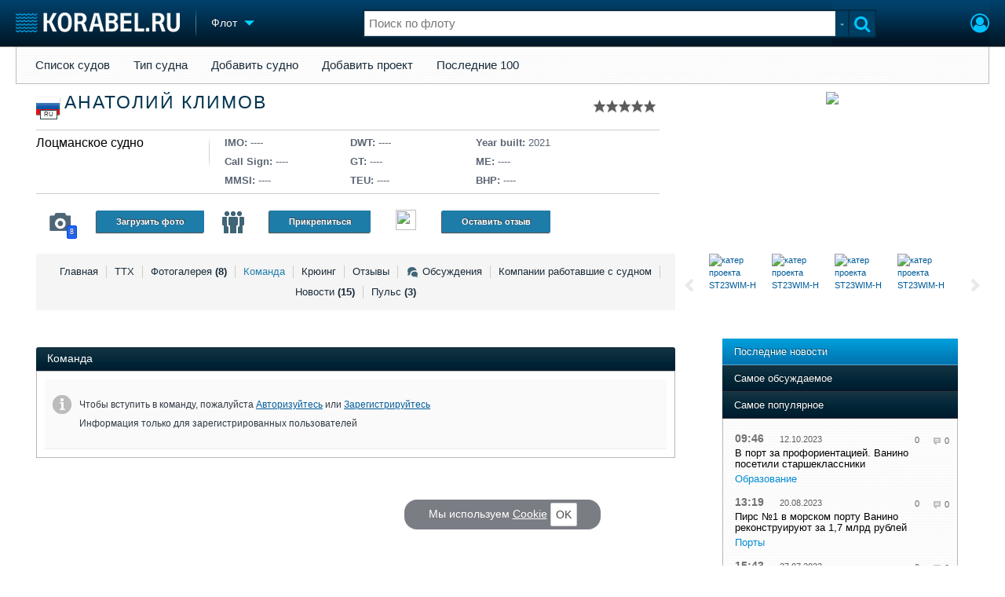

--- FILE ---
content_type: text/html; charset=utf-8
request_url: https://www.korabel.ru/fleet/team/44858.html
body_size: 16283
content:
<!DOCTYPE html>
<html lang="ru" dir="ltr">
<head>
<meta charset="utf-8">
<meta http-equiv="Content-Type" content="text/html; charset=UTF-8">
<meta http-equiv="content-language" content="ru">
<meta http-equiv="X-UA-Compatible" content="IE=edge,chrome=1"> <meta name="Generator" content="Korabel">
<meta name="Copyright" content="Korabel.ru">
<meta name="application-name" content="Korabel.Ru">
<meta name="msapplication-TileColor" content="#003959">
<meta name="theme-color" content="#003959">
<meta name="referrer" content="unsafe-url">
<meta name="Description" content="Команда судна АНАТОЛИЙ КЛИМОВ Лоцманское судно">
<meta name="Keywords" content="Команда, судна, АНАТОЛИЙ, КЛИМОВ, Лоцманское, судно, Судно">
<meta name="robots" content="max-image-preview:large">
<meta name="verify-v1" content="qyuxx229FPtzg2NVupMQDhwcA+wxuaFVY+PZ/U/8dP4=">
<meta name="yandex-verification" content="6c3cfbc66af99ab1">
<meta name="facebook-domain-verification" content="inat3rij9an1av6ecb821q2vyurv6u">
<meta name="viewport" content="width=device-width">
<meta name="format-detection" content="telephone=no">
<meta name="format-detection" content="address=no">
<link REL="shortcut icon" HREF="https://www.korabel.ru/favicon.ico" type="image/x-icon">
<link rel="apple-touch-icon" sizes="57x57" href="https://www.korabel.ru/templates/apple-touch-icon-57x57.png">
<link rel="apple-touch-icon" sizes="60x60" href="https://www.korabel.ru/templates/apple-touch-icon-60x60.png">
<link rel="apple-touch-icon" sizes="72x72" href="https://www.korabel.ru/templates/apple-touch-icon-72x72.png">
<link rel="apple-touch-icon" sizes="76x76" href="https://www.korabel.ru/templates/apple-touch-icon-76x76.png">
<link rel="apple-touch-icon" sizes="114x114" href="https://www.korabel.ru/templates/apple-touch-icon-114x114.png">
<link rel="apple-touch-icon" sizes="120x120" href="https://www.korabel.ru/templates/apple-touch-icon-120x120.png">
<link rel="apple-touch-icon" sizes="144x144" href="https://www.korabel.ru/templates/apple-touch-icon-144x144.png">
<link rel="apple-touch-icon" sizes="152x152" href="https://www.korabel.ru/templates/apple-touch-icon-152x152.png">
<link rel="apple-touch-icon" sizes="180x180" href="https://www.korabel.ru/templates/apple-touch-icon-180x180.png">
<link rel="icon" type="image/png" href="https://www.korabel.ru/templates/favicon-16x16.png" sizes="16x16">
<link rel="icon" type="image/png" href="https://www.korabel.ru/templates/favicon-32x32.png" sizes="32x32">
<link rel="icon" type="image/png" href="https://www.korabel.ru/templates/favicon-96x96.png" sizes="96x96">
<link rel="icon" type="image/png" href="https://www.korabel.ru/templates/android-chrome-192x192.png" sizes="192x192">
<meta name="msapplication-square70x70logo" content="https://www.korabel.ru/templates/smalltile.png">
<meta name="msapplication-square150x150logo" content="https://www.korabel.ru/templates/mediumtile.png">
<meta name="msapplication-wide310x150logo" content="https://www.korabel.ru/templates/widetile.png">
<meta name="msapplication-square310x310logo" content="https://www.korabel.ru/templates/largetile.png">
<link REL="alternate" type="application/rss+xml" title="RSS" href="https://www.korabel.ru/rss/news.xml">
<title>Команда судна АНАТОЛИЙ КЛИМОВ Лоцманское судно</title><meta property="og:site_name" content="Корабел.ру"><meta property="og:locale" content="ru_RU"><meta property="og:type" content="website"><meta property="og:title" content="Команда судна АНАТОЛИЙ КЛИМОВ Лоцманское судно"><meta property="og:description" content="Команда судна АНАТОЛИЙ КЛИМОВ Лоцманское судно"><meta property="og:image" content="https://www.korabel.ru/filemanager/IMAGES/0/122/122243.jpg"><link rel="image_src" href="https://www.korabel.ru/filemanager/IMAGES/0/122/122243.jpg"><link rel="logo" href="https://www.korabel.ru/filemanager/IMAGES/0/122/122243.jpg"><link rel="preload" href="https://www.korabel.ru/templates/korabel25/fonts/FiraSans/FiraSans-Regular.woff2" as="font" type="font/woff2" crossorigin><link rel="preload" href="https://www.korabel.ru/templates/korabel25/style.css?20250705" as="style"><LINK rel="StyleSheet" TYPE="text/css" HREF="https://www.korabel.ru/templates/korabel25/style.css?20250705"><link rel="preload" href="https://www.korabel.ru/templates/ui.css?20250705" as="style"><link rel="stylesheet" type="text/css" href="https://www.korabel.ru/templates/ui.css?20250705"><link rel="preload" href="https://www.korabel.ru/templates/korabel3/fonts/awesome/fonts/fontawesome-webfont.woff2?v=4.7.0" as="font" type="font/woff2" crossorigin><link rel="preload" href="https://www.korabel.ru/templates/korabel3/fonts/awesome/css/font-awesome.min.css" as="style"><link rel="stylesheet" TYPE="text/css" href="https://www.korabel.ru/templates/korabel3/fonts/awesome/css/font-awesome.min.css"><script>if(console === undefined){var console = window.console = {log:function(x){}};}</script><link rel="preload" href="https://www.korabel.ru/js/jquery/jquery.uniselect.css?20250705" as="style"><link rel="stylesheet" type="text/css" href="https://www.korabel.ru/js/jquery/jquery.uniselect.css?20250705"><link rel="preload" href="https://www.korabel.ru/js/jquery/jqueryui/jqueryui.css?20250705" as="style"><link rel="stylesheet" href="https://www.korabel.ru/js/jquery/jqueryui/jqueryui.css?20250705" type="text/css" media="screen" charset="utf-8"><link rel="stylesheet" href="https://www.korabel.ru/js/jquery/notifyer/notifyer.css?20250705" type="text/css" charset="utf-8" media="print" onload="this.media='all'"><link rel="stylesheet" href="https://www.korabel.ru/templates/korabel2/modalbox.css?20250705" type="text/css" charset="utf-8" media="print" onload="this.media='all'"><link type="text/css" rel="stylesheet" href="https://www.korabel.ru/js/media/lgl/css/lgl-bundle.css?20250705" media="print" onload="this.media='all'"><link rel="preload" href="https://www.korabel.ru/js/media/slideit.css?20250705" as="style"><link rel="stylesheet" href="https://www.korabel.ru/js/media/slideit.css?20250705" type="text/css"><link rel="preload" href="https://www.korabel.ru/js/jquery/jquery.js?20250705" as="script"><script src="https://www.korabel.ru/js/jquery/jquery.js?20250705" charset="utf-8"></script><script>jQuery.noConflict();</script><link rel="preload" href="https://www.korabel.ru/js/dhtml.js?20250705" as="script"><script src="https://www.korabel.ru/js/dhtml.js?20250705"></script><script src="https://www.korabel.ru/js/history.api.js?20250705" defer charset="utf-8"></script><link rel="stylesheet" type="text/css" href="https://www.korabel.ru/templates/korabel2/forum/style.css?20250705" media="print" onload="this.media='all'"><script src="https://www.korabel.ru/js/jquery/jquery.autogrow.js?20250705" defer></script><script src="https://www.korabel.ru/other/forum/js/social.js?20250705" defer></script><script src="https://www.korabel.ru/js/jquery/jquery.uniselect.js?20250705" defer></script><link rel="preload" href="https://www.korabel.ru/js/jquery/jqueryui.js?20250705" as="script"><script src="https://www.korabel.ru/js/jquery/jqueryui.js?20250705" charset="utf-8"></script><link rel="preload" href="https://www.korabel.ru/js/jquery/jquery.more.js?20250705" as="script"><script src="https://www.korabel.ru/js/jquery/jquery.more.js?20250705" charset="utf-8"></script><script src="https://www.korabel.ru/js/jquery/notifyer/notifyer.js?20250705" defer charset="utf-8"></script><script src="https://www.korabel.ru/js/modalalert.js?20250705" defer></script><script src="https://www.korabel.ru/js/modalbox.js?20250705" defer></script><script src="https://www.korabel.ru/js/other.js?20250705" defer charset="utf-8"></script><script src="https://www.korabel.ru/templates/korabel3/script.js?20250705" defer></script><script type="text/javascript" src="https://www.korabel.ru/js/mtabs.js?20250705" defer></script><script src="https://www.korabel.ru/js/media/lgl/lgl.js?20250705" defer></script><script src="https://www.korabel.ru/js/media/lgl/plugins/thumbnail/lg-thumbnail.umd.js?20250705" defer></script><script src="https://www.korabel.ru/js/media/lgl/plugins/kocomment/lg-kocomment.umd.js?20250705" defer></script><script src="https://www.korabel.ru/js/media/lgl/plugins/fullscreen/lg-fullscreen.umd.js?20250705" defer></script><script src="https://www.korabel.ru/js/media/lgl/plugins/zoom/lg-zoom.umd.js?20250705" defer></script><script type="text/javascript" src="https://www.korabel.ru/js/media/slideit.js?20250705" defer></script><script type="text/javascript" src="https://www.korabel.ru/other/filemanager/js/jquery.color.js?20250705" defer charset="utf-8"></script><script type="text/javascript" src="https://www.korabel.ru/other/filemanager/js/jquery.imgpreview.js?20250705" defer charset="utf-8"></script><script type="text/javascript" src="https://www.korabel.ru/other/filemanager/api.kofile.images.js?20250705" defer charset="utf-8"></script><script type="text/javascript" src="https://www.korabel.ru/other/filemanager/api.kofile.js?20250705" defer charset="utf-8"></script><script type="text/javascript" src="https://www.korabel.ru/other/filemanager/js/jquery.filemanager.js?20250705" defer charset="utf-8"></script><link rel="stylesheet" href="https://www.korabel.ru/other/filemanager/css/filemanager.css?20250705" type="text/css" media="print" onload="this.media='all'"></head><body><DIV style="position:relative;min-height:100%;height:auto !important;"><div class="rootHeader noPrint" style="position:absolute;z-index:-1;"><div class="wWrapper"></div></div><div class="rootBody wWrapper"><div class="rootHeader sticky noPrint"><div class="wWrapper" ID="headBlock" role="banner">
				<span class="top_menu_icon fa fa-fw fa-bars fa-border" id="top_menu_icon" title="Меню" onclick="jQuery('#headBlock div.selectSection').toggleClass('hovered');"></span>
				<a href="https://www.korabel.ru" class="logo_n" title="На главную" style="z-index:9;"><img src="https://www.korabel.ru/templates/korabel3/logo_top_c.png" alt="Корабел.ру" width="209" height="25" fetchpriority="high"></a><span class="mini_sep"></span>
				<div class="selectSection">
					<a href="javascript:{}" class="menuLink"><span class="text-Blue" ondblclick="javascript:{window.location.href='//'+document.domain+'/fleet.html';}" style="color:whitesmoke;">Флот</span><span class="icon icon-Dropdown" style="margin-left:8px;top: 3px;"></span></a>
					<div class="menuSection">
						<div class="menuBody" id="menuBody" role="navigation">
	<!--—BEGIN CONTENT_TOP -->
	<DIV CLASS="topMenu noPrint" STYLE="margin-top: 1px;">
		<DIV CLASS="area" STYLE="margin: 0;"><SPAN CLASS="simple"><a href="https://www.korabel.ru/fleet/index2.html">Список судов</a></SPAN><SPAN CLASS="simple"><a href="https://www.korabel.ru/fleet/type.html">Тип судна</a></SPAN><SPAN CLASS="simple"><a href="https://www.korabel.ru/fleet/edit_ship.html">Добавить судно</a></SPAN><SPAN CLASS="simple"><a href="https://www.korabel.ru/fleet/edit_ship/project.html">Добавить проект</a></SPAN><SPAN CLASS="simple"><a href="https://www.korabel.ru/fleet/last100.html">Последние 100</a></SPAN></DIV>
	</DIV>
	<!--—END CONTENT_TOP --><div>
							<div class="divCell pad_15 mtd">
								<div class="lines"></div>
								<div class="menuW">
									<ul class="no_mark">
										<li><a href="https://www.korabel.ru/shipbuilding.html">Судостроение</a></li>
										<li><a href="https://www.korabel.ru/pulse.html">Пульс</a></li>
										<li><a href="https://www.korabel.ru/news.html">Новости</a></li>
										<li><a href="https://www.korabel.ru/catalogue.html">Компании</a></li>
										<li><a href="https://www.korabel.ru/reputation.html">Репутация</a></li>
										<li><a href="https://www.korabel.ru/jobs.html">Работа</a></li>
										<li><a href="https://www.korabel.ru/crewing.html">Крюинг</a></li><li><a href="https://www.korabel.ru/journal.html">Журнал</a></li>
										<li><a href="https://www.korabel.ru/reklama.html">Реклама</a></li>
									</ul>
								</div>
							</div>
							<div class="divCell pad_15 mtd">
								<div class="lines"></div>
								<div class="menuW">
									<ul class="no_mark">
										<LI><A HREF="https://www.korabel.ru/trade.html" TITLE="Торговая площадка">Торговая площадка</A></LI>
										<li><A HREF="https://www.korabel.ru/trade_board.html" TITLE="Доска объявлений">Доска объявлений</A></li>
										<li><A HREF="https://www.korabel.ru/board.html">Продажа флота</A></li>
										<li><A HREF="https://www.korabel.ru/equipment.html">Оборудование</A></li>
										<li><A HREF="https://www.korabel.ru/equipment/catalog/15.html">Изделия</A></li>
										<li><A HREF="https://www.korabel.ru/equipment/catalog/7.html">Материалы</A></li>
										<li><A HREF="https://www.korabel.ru/equipment/catalog/2.html">Услуги</A></li></ul>
								</div>
							</div>
							<div class="divCell pad_15 mtd">
								<div class="lines"></div>
								<div class="menuW">
									<ul class="no_mark">
										<li><A HREF="https://www.korabel.ru/conference.html">Конференции</A></li>
										<li><A HREF="https://www.korabel.ru/exhib.html">Выставки и семинары</A></li>
										<li><A HREF="https://www.korabel.ru/persones.html">Личности</A></li>
										<li><A HREF="https://www.korabel.ru/dictionary.html">Словарь</A></li></ul>
								</div>
							</div>
							<div class="divCell pad_15 mtd">
								<div class="lines"></div>
								<div class="menuW">
									<ul class="no_mark">
										<li><a href="https://www.korabel.ru/fleet.html">Флот</a></li>
										<li><a href="https://www.korabel.ru/fleet/index2/3.html">Галерея флота</a></li>
										<li><a href="https://www.korabel.ru/forum.html">Форум</a></li>
										<li><A HREF="https://www.korabel.ru/rating.html">Отзывы</A></li>
										<li><a href="https://www.korabel.ru/map.html">Все службы</a></li>
									</ul>
								</div>
							</div>
						</div>
					</div>
				</div>
			</div><NOINDEX><div id="K_login_form" state="0"><form id="klf" action="https://www.korabel.ru/index.php" method="POST"><input type="hidden" name="menu" value="users"><input type="hidden" name="action" value="login"><div class="divTable"><div class="divRow"><div class="divCell"><label class="cdef" for="K_login_email">E-mail</label><div><input name="email" id="K_login_email" type="text"></div></div></div><div class="divRow"><div class="divCell"><label class="cdef" for="K_login_pass">Пароль</label><div><input name="pass" id="K_login_pass" type="password"></div></div></div><div class="divRow"><div class="divCell" style="padding-top:5px;"><a id="rem_button" href="https://www.korabel.ru/users/registr.html" rel="nofollow">Забыли пароль?</a><a id="login_button" href="javascript:{}" onClick="javascript:{jQuery('#kls').click();}" rel="nofollow">Войти</a><div style="width:0;height:0;overflow:hidden;"><input id="kls" type="submit"></div></div></div></div></form><DIV STYLE="padding-top: 10px;"><a href="https://www.korabel.ru/users/regw.html" STYLE="color:white;display:block;text-align: center;" rel="nofollow">Регистрация</a></DIV><div class="leftBg"></div>
								<div class="rightBg"></div>
								<div class="topBg"></div>
								<div class="bottomBg"></div><div id="K_login_msg"><span></span></div></div><div class="rMenu"><ul><li></li><li><a href="https://www.korabel.ru/users/registr.html#login" id="K_login" rel="nofollow" title="Вход"><i class="fa fa-user-circle-o" aria-hidden="true" style="color:#00c3ff;font-size:24px;line-height:unset;" title="Вход"></i></a></li></ul></div></NOINDEX><NOINDEX><div id="searchButtonMobile" onClick="jQuery('#searchBox').css('display', 'flex');jQuery('#headSearch_Input').focus();"><span class="fa fa-search" style="color:#00c3ff;font-size:22px;line-height:32px;padding-left:6px;"></span></div><div class="searchBox" id="searchBox" style="right:70px;">
					<div id="searchButtonMobileClose" onClick="jQuery('#searchBox').css('display', 'none');"><span class="fa fa-close" style="color:#00c3ff;font-size:22px;line-height:32px;padding-left:6px;"></span></div>
					<div class="inWrap"><form action="https://www.korabel.ru/search.html" method="get" id="Quick_Search" role="search"><input id="QS_action" type="hidden" name="action" value="search" disabled="disabled">
							<input id="QS_ok" type="hidden" name="ok" value="1" disabled="disabled">
							<input type="hidden" name="menu" value="fleet" id="Quick_Search_Menu" disabled="disabled">
							<input type="hidden" name="s" value="fleet" id="Quick_Search_MenuSec"><div class="divTable">
								<div class="divRow"><div class="divCell bgWhite iwI">
										
										<div style="position:relative;display:block;padding:4px 5px;"><input name="q" type="text" x-webkit-speech speech autocomplete="off" id="headSearch_Input" onkeyup="window.SearchJS.inputKeyUp()" onfocus="window.SearchJS._toggleRB(1);" onClick="window.SearchJS._toggleRB(1);" placeholder="Поиск по флоту"></div>
									</div>
									<div class="divCell iwIco" id="searchHandler_Open">
										<span class="icon icon-Dropdown-Grey"></span>
									</div>
									<div class="divCell iwBut" id="searchButton" onClick="jQuery('#Quick_Search').submit();"><span class="fa fa-search" style="color:#00c3ff;font-size:22px;line-height:32px;padding-left:6px;"></span></div>
								</div>
							</div><div style="width:0px;height:0px;overflow:hidden;">
										<input type="submit" value="search">
									</div></form></div>
					<div id="searchResult" s="0">
						<div class="divTable">
							<div class="divRow">
								<div class="divCell searchMenu">
									<ul class="no_mark" id="ssections_Menu"><li ><a class="search_Sec" href="javascript:{}" rel="news">Новости</a></li><li ><a class="search_Sec" href="javascript:{}" rel="catalogue">Компании</a></li><li ><a class="search_Sec" href="javascript:{}" rel="equipment">Оборудование</a></li><li class="selected"><a class="search_Sec" href="javascript:{}" rel="fleet">Флот</a></li><li ><a class="search_Sec" href="javascript:{}" rel="reputation">Сделки</a></li><li ><a class="search_Sec" href="javascript:{}" rel="search">Везде</a></li></ul>
									<div class="leftBg"></div>
									<div class="rightBg"></div>
									<div class="topBg"></div>
								</div>
							</div>
						</div>
						<div class="divTable">
							<div class="divRow">
								<div class="divCell">
									<div id="searchWhere_status">
										<span id="searchWhere">Поиск по флоту</span>
										<span id="searchInfo" style="display:none;"><a href="#" rel="nofollow">Все результаты</a> (0)</span>
									</div>
								</div>
							</div>
							<div class="divRow">
								<div class="divCell bgWhite searchResult">
									<div class="srWrapper">
										<div class="divTable">
											<div class="divRow">
												<div class="divCell" id="srTD"></div>
											</div>
										</div>
									</div>
								</div>
							</div>
						</div>
					</div>
				</div></NOINDEX>
			</div></div><div style="padding-top:1px;"><NOINDEX><div ID="moduleMenu" class="minMax2 noPrint mobile_hide "><ul><li><a href="https://www.korabel.ru/fleet/index2.html">Список судов</a></li><li><a href="https://www.korabel.ru/fleet/type.html">Тип судна</a></li><li><a href="https://www.korabel.ru/fleet/edit_ship.html">Добавить судно</a></li><li><a href="https://www.korabel.ru/fleet/edit_ship/project.html">Добавить проект</a></li><li><a href="https://www.korabel.ru/fleet/last100.html">Последние 100</a></li></ul></div></NOINDEX><div class="pageBlockWrap">
				<div class="pageBlock"><script type="text/javascript" src="https://www.korabel.ru/other/fleet/js/fleet.js?20250705"></script><div class="shipview"><TABLE style="width:100%;" cellpadding="0" cellspacing="0"><TBODY><TR><TD><div class="sv_header flex_table" style="flex-wrap: wrap;justify-content: space-around;"><div class="svht" style="position:relative;flex: 2 1 500px; min-width: 300px;"><TABLE width="100%"><TR><TD><TABLE width="100%" cellpadding="0" cellspacing="0"><TBODY><TR><TD class="svh-topl"><div class="in-svhdiv"><div style="padding-top:6px;" class="sh-flag f32" title="Россия, Ванино"><span class="flag ru"></span><span>RU</span></div>&nbsp;&nbsp;<a href="https://www.korabel.ru/fleet/view/44858.html" title="Перейти на страницу судна &quot;АНАТОЛИЙ КЛИМОВ&quot;"><h1>АНАТОЛИЙ КЛИМОВ</h1></a><DIV CLASS="korabel_rating" style="display:block;position:relative;top:4px;right:0px;float:right;"><div class="rating_stars" id="rat_44858" TITLE="Рейтинг: 0 / 10"><a id="rat_44858_1" href="javascript:{}" OnClick="javascript:{window.auth_view();return false;}" class="modal rating_star_1"><span style="display:none;"></span></a><a id="rat_44858_2" href="javascript:{}" OnClick="javascript:{window.auth_view();return false;}" class="modal rating_star_2"><span style="display:none;"></span></a><a id="rat_44858_3" href="javascript:{}" OnClick="javascript:{window.auth_view();return false;}" class="modal rating_star_1"><span style="display:none;"></span></a><a id="rat_44858_4" href="javascript:{}" OnClick="javascript:{window.auth_view();return false;}" class="modal rating_star_2"><span style="display:none;"></span></a><a id="rat_44858_5" href="javascript:{}" OnClick="javascript:{window.auth_view();return false;}" class="modal rating_star_1"><span style="display:none;"></span></a><a id="rat_44858_6" href="javascript:{}" OnClick="javascript:{window.auth_view();return false;}" class="modal rating_star_2"><span style="display:none;"></span></a><a id="rat_44858_7" href="javascript:{}" OnClick="javascript:{window.auth_view();return false;}" class="modal rating_star_1"><span style="display:none;"></span></a><a id="rat_44858_8" href="javascript:{}" OnClick="javascript:{window.auth_view();return false;}" class="modal rating_star_2"><span style="display:none;"></span></a><a id="rat_44858_9" href="javascript:{}" OnClick="javascript:{window.auth_view();return false;}" class="modal rating_star_1"><span style="display:none;"></span></a><a id="rat_44858_10" href="javascript:{}" OnClick="javascript:{window.auth_view();return false;}" class="modal rating_star_2"><span style="display:none;"></span></a></div></DIV></div></TD></TR><TR><TD colspan="2" class="svh-bot"><div class="in-svhdiv" style="padding-bottom:0;"><div class="flex_table svh-bot-wrap" style="align-items: stretch;margin: 0 0 8px 0;flex-wrap: wrap;"><div style="flex-basis: 240px; min-width: 240px; margin: 0;vertical-align:top;padding:8px 0 0 0;white-space: nowrap;"><div class="svh-bot-elm ship_types" style="width: auto;min-width: 210px;max-width:210px;word-wrap:break-word;max-height:100px;overflow:hidden;"><a href="https://www.korabel.ru/fleet/type/8643.html" style="color:black;font-size:16px;">Лоцманское судно</a><br></div><div class="svh-bot-separate mobile_hide"><span></span></div></div><div style="flex-basis: 160px; min-width: 160px; margin: 0;vertical-align:top;padding:8px 0 0 0;white-space: nowrap;"><div class="svh-bot-elm"><ul><li title="IMO номер">IMO: <span>----</span></li><li title="Позывной сигнал">Call Sign: <span>----</span></li><li title="">MMSI: <span>----</span></li></ul></div></div><div style="flex-basis: 160px; min-width: 160px; margin: 0;vertical-align:top;padding:8px 0 0 0;white-space: nowrap;"><div class="svh-bot-elm"><ul><li title="Дедвейт (т)">DWT: <span>----</span></li><li title="Валовая вместимость (т)">GT: <span>----</span></li><li title="Количество и тип контейнеров">TEU: <span>----</span></li></ul></div></div><div style="flex-basis: 160px; min-width: 160px; margin: 0;vertical-align:top;padding:8px 0 0 0;white-space: nowrap;"><div class="svh-bot-elm"><ul><li title="дата постройки">Year built: <span>2021</span></li><li title="Марка ГД">ME: <span>----</span></li><li title="Мощность ГД">BHP: <span>----</span></li></ul></div></div></DIV></div></div></TD></TR></TBODY></TABLE></TD></TR><TR><TD style="vertical-align:bottom;padding: 0 15px 0;" class="mobile_hide"><div class="in-svhdiv svh-bot" style="padding-bottom:0;border:none;"><div style="width:100%;flex-wrap: wrap;" cellpadding="0" cellspacing="0" class="flex_table svh-bot-wrap"><div style="flex-basis: 220px; min-width: 220px;padding:0;"><div class="svh-bot-elm with-icon" style="width:220px;overflow:hidden;"><a style="float:left;" class="svh-icon-wrap" href="https://www.korabel.ru/fleet/gallery/44858.html" title="Фотогалерея" alt="Фотогалерея"><span class="svh-icon camera"></span><span class="svh-count">8</span></a><a class="fleet-btn" href="javascript:{}" onClick="javascript:{window.auth_view();return false;}" style="float:left;margin:21px 0 0 10px;" onmouseover="return window.koTip(this, {title:'Подсказка', text: 'Добавьте Ваши фотографии с этим судном'});">Загрузить фото</a></div></div><div style="flex-basis: 220px; min-width: 220px;padding:0;"><div class="svh-bot-elm with-icon" style="width:220px;overflow:hidden;"><a style="float:left;" class="svh-icon-wrap" href="https://www.korabel.ru/fleet/team/44858/1.html" title="Команда" alt="Команда"><span class="svh-icon people"></span></a><a style="float:left;margin:21px 0 0 10px;" href="javascript:{}" onClick="javascript:{window.auth_view();return false;}" class=" fleet-btn" title="Прикрепиться" onmouseover="return window.koTip(this, {title:'Подсказка', text: 'Если Вы работали на этом судне - жмите'});">Прикрепиться</a></div></div><div style="flex-basis: 220px; min-width: 220px;padding:0;"><div class="svh-bot-elm" style="width:220px;"><a style="float:left;" class="svh-icon-wrap" href="https://www.korabel.ru/fleet/rating/44858.html" title="Отзывы" alt="Отзывы"><span class=""><IMG SRC="https://www.korabel.ru/images/star.png" WIDTH=26 height=26></span></a><a class="modal fleet-btn" href="javascript:{}" onClick="javascript:{window.auth_view();return false;}" style="float:left;margin:21px 0 0 10px;" title="Отзыв о судне">Оставить отзыв</a></div></div></div></div></TD></TR></TABLE></div><div class="svht sv_header-picture" style="max-height: 260px;overflow: hidden;flex-basis: 400px; min-width: 300px;"><div class="sv_header-picture-w1"><div class="sv_header-picture-w2" style=""><a href="https://www.korabel.ru/fleet/gallery/44858/1.html#open_gallery"><img src="https://www.korabel.ru/filemanager/IMAGES/0/122/122243.jpg" fetchpriority=high></a></div></div></div><div id="menu_td" style="flex: 2 1 500px; min-width: 300px;"><div class="svh-gmenu"><ul><li class=""><a href="https://www.korabel.ru/fleet/view/44858.html"  onClick="return nav.go(this, {block:'#shipView', a:1, c: window.fleet_nc});" rel="view" title="Основные данные">Главная</a></li><li class=""><a href="https://www.korabel.ru/fleet/info/44858.html"  onClick="return nav.go(this, {block:'#shipView', a:1, c: window.fleet_nc});" rel="info" title="Технические характеристики">ТТХ</a></li><li class=""><a href="https://www.korabel.ru/fleet/gallery/44858/1.html"  title="Фотографии">Фотогалерея <b>(8)</b></a></li><li class=""><a href="https://www.korabel.ru/fleet/team/44858.html" class="bold" onClick="return nav.go(this, {block:'#shipView', a:1, c: window.fleet_nc});" rel="team" title="Команда">Команда</a></li><li class=""><a href="https://www.korabel.ru/fleet/crewing/44858.html"  onClick="return nav.go(this, {block:'#shipView', a:1, c: window.fleet_nc});" rel="crewing">Крюинг</a></li><li class=""><a href="https://www.korabel.ru/fleet/rating/44858.html"  rel="rating">Отзывы</a></li><li class=""><a href="https://www.korabel.ru/fleet/discuss/44858.html"  onClick="return nav.go(this, {block:'#shipView', a:1, c: window.fleet_nc});" rel="discuss"><span class="fleet_chaticon"></span>Обсуждения</a></li><li class=""><a href="https://www.korabel.ru/fleet/companys/44858.html"  onClick="return nav.go(this, {block:'#shipView', a:1, c: window.fleet_nc});" rel="companys">Компании работавшие с судном</a></li><li class=""><a href="https://www.korabel.ru/fleet/news/44858.html"  rel="news">Новости  <b>(15)</b></a></li><li class="last"><a href="https://www.korabel.ru/fleet/pulse/44858.html"  onClick="return nav.go(this, {block:'#shipView', a:1, c: window.fleet_nc});" rel="pulse">Пульс  <b>(3)</b></a></li></ul></div></div><div style="vertical-align:top;width:400px;padding:0px;flex-basis: 400px; min-width: 320px;" align="center" class="mobile_hide"><div style="display:inline-block;width: 95%;"><div class="sh-box"><div class="sh-box-body media-block"><table border=0 WIDTH="100%"><TR><TD><div id="SlideItMoo_outer" CLASS="noPrint" style="margin:auto;"> <div id="SlideItMoo_inner" style="padding:0;">  <div id="SlideItMoo_items" style="z-index:6;"><div class="SlideItMoo_element"><a href="https://www.korabel.ru/filemanager/IMAGES/0/122/122243.jpg" rel="lightbox-atomium" title="катер проекта ST23WIM-H"><TABLE style="border:0;border-collapse:collapse;width:80px;"><TR><TD style="padding:0;vertical-align:middle;width:80px;height:80px;max-height:80px;overflow:hidden;"><div style="width:80px;max-height:80px;overflow:hidden;height:80px;"><img style="min-width:80px;height:80px;" src="https://www.korabel.ru/filemanager/IMAGES/0/122/small/122243.jpg" alt="катер проекта ST23WIM-H" border="0" hspace="3" align="left"/></div></TD></TR></TABLE></a></DIV><div class="SlideItMoo_element"><a href="https://www.korabel.ru/filemanager/IMAGES/0/122/122245.jpg" rel="lightbox-atomium" title="катер проекта ST23WIM-H"><TABLE style="border:0;border-collapse:collapse;width:80px;"><TR><TD style="padding:0;vertical-align:middle;width:80px;height:80px;max-height:80px;overflow:hidden;"><div style="width:80px;max-height:80px;overflow:hidden;height:80px;"><img style="min-width:80px;height:80px;" src="https://www.korabel.ru/filemanager/IMAGES/0/122/small/122245.jpg" alt="катер проекта ST23WIM-H" border="0" hspace="3" align="left"/></div></TD></TR></TABLE></a></DIV><div class="SlideItMoo_element"><a href="https://www.korabel.ru/filemanager/IMAGES/0/122/122252.jpg" rel="lightbox-atomium" title="катер проекта ST23WIM-H"><TABLE style="border:0;border-collapse:collapse;width:80px;"><TR><TD style="padding:0;vertical-align:middle;width:80px;height:80px;max-height:80px;overflow:hidden;"><div style="width:80px;max-height:80px;overflow:hidden;height:80px;"><img style="min-width:80px;height:80px;" src="https://www.korabel.ru/filemanager/IMAGES/0/122/small/122252.jpg" alt="катер проекта ST23WIM-H" border="0" hspace="3" align="left"/></div></TD></TR></TABLE></a></DIV><div class="SlideItMoo_element"><a href="https://www.korabel.ru/filemanager/IMAGES/0/122/122253.jpg" rel="lightbox-atomium" title="катер проекта ST23WIM-H"><TABLE style="border:0;border-collapse:collapse;width:80px;"><TR><TD style="padding:0;vertical-align:middle;width:80px;height:80px;max-height:80px;overflow:hidden;"><div style="width:80px;max-height:80px;overflow:hidden;height:80px;"><img style="min-width:80px;height:80px;" src="https://www.korabel.ru/filemanager/IMAGES/0/122/small/122253.jpg" alt="катер проекта ST23WIM-H" border="0" hspace="3" align="left"/></div></TD></TR></TABLE></a></DIV><div class="SlideItMoo_element"><a href="https://www.korabel.ru/filemanager/IMAGES/0/122/122256.jpg" rel="lightbox-atomium" title="Модуль электродвижения гибридной электроустановки"><TABLE style="border:0;border-collapse:collapse;width:80px;"><TR><TD style="padding:0;vertical-align:middle;width:80px;height:80px;max-height:80px;overflow:hidden;"><div style="width:80px;max-height:80px;overflow:hidden;height:80px;"><img style="min-width:80px;height:80px;" src="https://www.korabel.ru/filemanager/IMAGES/0/122/small/122256.jpg" alt="Модуль электродвижения гиб" border="0" hspace="3" align="left"/></div></TD></TR></TABLE></a></DIV><div class="SlideItMoo_element"><a href="https://www.korabel.ru/filemanager/IMAGES/0/130/130607.jpg" rel="lightbox-atomium" title="АНАТОЛИЙ КЛИМОВ"><TABLE style="border:0;border-collapse:collapse;width:80px;"><TR><TD style="padding:0;vertical-align:middle;width:80px;height:80px;max-height:80px;overflow:hidden;"><div style="width:80px;max-height:80px;overflow:hidden;height:80px;"><img style="min-width:80px;height:80px;" src="https://www.korabel.ru/filemanager/IMAGES/0/130/small/130607.jpg" alt="АНАТОЛИЙ КЛИМОВ" border="0" hspace="3" align="left"/></div></TD></TR></TABLE></a></DIV><div class="SlideItMoo_element"><a href="https://www.korabel.ru/filemanager/IMAGES/0/133/133304.jpg" rel="lightbox-atomium" title="Был произведён спуск судна &quot;Анатолий Климов&quot; на Онежской судостроительном заводе."><TABLE style="border:0;border-collapse:collapse;width:80px;"><TR><TD style="padding:0;vertical-align:middle;width:80px;height:80px;max-height:80px;overflow:hidden;"><div style="width:80px;max-height:80px;overflow:hidden;height:80px;"><img style="min-width:80px;height:80px;" src="https://www.korabel.ru/filemanager/IMAGES/0/133/small/133304.jpg" alt="Был произведён спуск судна " border="0" hspace="3" align="left"/></div></TD></TR></TABLE></a></DIV><div class="SlideItMoo_element"><a href="https://www.korabel.ru/filemanager/IMAGES/0/134/134727.jpg" rel="lightbox-atomium" title="Катер с гибридной двигательной установкой &quot;Анатолий Климов&quot;"><TABLE style="border:0;border-collapse:collapse;width:80px;"><TR><TD style="padding:0;vertical-align:middle;width:80px;height:80px;max-height:80px;overflow:hidden;"><div style="width:80px;max-height:80px;overflow:hidden;height:80px;"><img style="min-width:80px;height:80px;" src="https://www.korabel.ru/filemanager/IMAGES/0/134/small/134727.jpg" alt="Катер с гибридной двигател�" border="0" hspace="3" align="left"/></div></TD></TR></TABLE></a></DIV>  </div> </div></div></TD></TR></table><script>
									jQuery(document).ready(function(){
									 new SlideIt({
									  overallContainer: '#SlideItMoo_outer',
									  elementScrolled: '#SlideItMoo_inner',
									  thumbsContainer: '#SlideItMoo_items',
									  itemsVisible:4,
									  itemsSelector: '.SlideItMoo_element',
									  itemWidth: 80,
									  mouseWheelNav: true,
									  showControls:1});
									});
									</script>
									</div></div></NOINDEX></div></div></div></div></TD></TR><TR><TD><div class="sv_body"><TABLE style="width:100%;" cellpadding="0" cellspacing="0"><TBODY><TR><TD id="shipView" class="sv_body_col large"><div style="padding-top:10px;"><div id="ko_dir_ect_69760c06c2bd22_20563935" class="noPrint"><NOINDEX><script><!--
			var sl = '//'+document.domain+'/dir'+'ect.p'+'hp'+'?r'+'nd=ko_dir_ect_69760c06c2bd22_20563935&li'+'mit'+'=2&me'+'nu'+'=fleet&t=horizontal&image=0&color=0';
			var el = document.createElement('script');el.async = true;el.src = sl;el.type = 'text/javascript';
			(document.getElementsByTagName('HEAD')[0]||document.body).appendChild(el);
			//--></script></NOINDEX></div><STYLE>
				#ko_dir_ect_69760c06c2bd22_20563935 .dir_ect_block2{
					background:none;
					border: 1px solid black;
				}
				#ko_dir_ect_69760c06c2bd22_20563935 .dir_ect_block2 .dir_ect_block_list .dir_ect_list_elm .dir_ect_elm_text{
					color: black;
				}
				#ko_dir_ect_69760c06c2bd22_20563935 .dir_ect_block2 .dir_ect_block_list .dir_ect_list_elm .dir_ect_elm_button{
					color: black;
					background-color: white;
					background-color: unset;
					border: 1px solid black;
				}
				</STYLE></div><div id="ship_view" class="sv_body_main_col"><div class="tab-container" style="margin-bottom:0;"><div class="tab-container-head"><span class="tab-bg"></span><span class="tab-title">Команда</span></div><div class="tab-container-body activ" rel="tab0"><noindex><TABLE style="width:100%;" cellspacing="0" cellpadding="0" class="ksb"><TBODY><TR class="trmsg_44858" tm="no_login"><TD class="ksb_msg"><TABLE width="100%"><TBODY><TR><TD class="msg_icon"><span></span></TD><TD class="msg_text">Чтобы вступить в команду, пожалуйста <a href="https://www.korabel.ru/users/registr.html#login">Авторизуйтесь</a> или <a href="https://www.korabel.ru/users/registr.html">Зарегистрируйтесь</a><div>Информация только для зарегистрированных пользователей</div></TD></TR></TBODY></TABLE></TD></TR></TBODY></TABLE></noindex></div></div></div></TD><TD class="sv_body_col mini mobile_hide" style="width:380px;padding-left:20px;"></div><div style="margin:24px auto 0;width:300px;"><div class="uniLenta">
				<div class="divTable">
					<div class="divRow">
						<div class="divCell header acco">
							<ul class="accoMenu"><li><a href="javascript:{}" dr="246984" class="selected">Последние новости</a></li><li><a href="javascript:{}" dr="246984" >Самое обсуждаемое</a></li><li><a href="javascript:{}" dr="228375" >Самое популярное</a></li></ul>
						</div>
					</div>
					<div class="divRow">
						<div class="body"><div dr="246984" class="row" ><ul class="no_mark"><li ><div class="row0" style="margin:0;">
								<a href="https://www.korabel.ru/news/comments/v_port_za_proforientaciey_vanino_posetili_starsheklassniki.html" class="listElm modal" title="В порт за профориентацией. Ванино посетили старшеклассники">
									<span class="time">09:46</span><span class="date">12.10.2023</span>
									<span class="cblack text">В порт за профориентацией. Ванино посетили старшеклассники</span></a><a class="footer" href="https://www.korabel.ru/news/list/education.html" title="Образование">Образование</a></div><SPAN STYLE="top: 2px;right: 40px;position: absolute;display: block;color: #636363;"><DIV class="rating noPrint"><span ID="up_c08d45c455c7fac73974c6a264269e32" class="up" title="Оценка">+</span><SPAN title="Всего оценок: 0" ID="rating_c08d45c455c7fac73974c6a264269e32" STYLE="font-size:8pt;padding-left: 2px;">0</SPAN></DIV></span><a href="https://www.korabel.ru/news/comments/v_port_za_proforientaciey_vanino_posetili_starsheklassniki.html#comments" class="comment cdef" title="Перейти к комментариям"><p></p>0</a></li><li ><div class="row0" style="margin:0;">
								<a href="https://www.korabel.ru/news/comments/pirs_1_v_morskom_portu_vanino_rekonstruiruyut_za_1_7_mlrd_rubley.html" class="listElm modal" title="Пирс №1 в морском порту Ванино реконструируют за 1,7 млрд рублей">
									<span class="time">13:19</span><span class="date">20.08.2023</span>
									<span class="cblack text">Пирс №1 в морском порту Ванино реконструируют за 1,7 млрд рублей</span></a><a class="footer" href="https://www.korabel.ru/news/list/news_port.html" title="Порты">Порты</a></div><SPAN STYLE="top: 2px;right: 40px;position: absolute;display: block;color: #636363;"><DIV class="rating noPrint"><span ID="up_b41707e5643221d053bea9cbea2f8328" class="up" title="Оценка">+</span><SPAN title="Всего оценок: 0" ID="rating_b41707e5643221d053bea9cbea2f8328" STYLE="font-size:8pt;padding-left: 2px;">0</SPAN></DIV></span><a href="https://www.korabel.ru/news/comments/pirs_1_v_morskom_portu_vanino_rekonstruiruyut_za_1_7_mlrd_rubley.html#comments" class="comment cdef" title="Перейти к комментариям"><p></p>0</a></li><li ><div class="row0" style="margin:0;">
								<a href="https://www.korabel.ru/news/comments/rabochiy_kater_anatoliy_klimov_obespechil_provedenie_slozhnoy_reydovoy_operacii_v_portu_de-kastri.html" class="listElm modal" title="Рабочий катер &quot;Анатолий Климов&quot; обеспечил проведение сложной рейдовой операции в порту Де-Кастри">
									<span class="time">15:43</span><span class="date">27.07.2023</span>
									<span class="cblack text">Рабочий катер "Анатолий Климов" обеспечил проведение сложной рейдовой операции в порту Де-Кастри</span></a><a class="footer" href="https://www.korabel.ru/news/list/news_port.html" title="Порты">Порты</a></div><SPAN STYLE="top: 2px;right: 40px;position: absolute;display: block;color: #636363;"><DIV class="rating noPrint"><span ID="up_23418584150cb98e2bcef56023d1c0aa" class="up" title="Оценка">+</span><SPAN title="Всего оценок: 0" ID="rating_23418584150cb98e2bcef56023d1c0aa" STYLE="font-size:8pt;padding-left: 2px;">0</SPAN></DIV></span><a href="https://www.korabel.ru/news/comments/rabochiy_kater_anatoliy_klimov_obespechil_provedenie_slozhnoy_reydovoy_operacii_v_portu_de-kastri.html#comments" class="comment cdef" title="Перейти к комментариям"><p></p>0</a></li><li ><div class="row0" style="margin:0;">
								<a href="https://www.korabel.ru/news/comments/port_vanino_gotov_vypolnyat_zakazy_na_geodezicheskie_i_gidrograficheskie_raboty_v_akvatoriyah_morskih_portov_habarovskogo_kraya.html" class="listElm modal" title="Порт Ванино готов выполнять заказы на геодезические и гидрографические работы в акваториях морских портов Хабаровского края">
									<span class="time">15:45</span><span class="date">24.01.2023</span>
									<span class="cblack text">Порт Ванино готов выполнять заказы на геодезические и гидрографические работы в акваториях морских портов Хабаровского края</span></a><a class="footer" href="https://www.korabel.ru/news/list/news_port.html" title="Порты">Порты</a></div><SPAN STYLE="top: 2px;right: 40px;position: absolute;display: block;color: #636363;"><DIV class="rating noPrint"><span ID="up_142c29b02ba91c2539a1facfb94ab0c6" class="up" title="Оценка">+</span><SPAN title="Всего оценок: 0" ID="rating_142c29b02ba91c2539a1facfb94ab0c6" STYLE="font-size:8pt;padding-left: 2px;">0</SPAN></DIV></span><a href="https://www.korabel.ru/news/comments/port_vanino_gotov_vypolnyat_zakazy_na_geodezicheskie_i_gidrograficheskie_raboty_v_akvatoriyah_morskih_portov_habarovskogo_kraya.html#comments" class="comment cdef" title="Перейти к комментариям"><p></p>0</a></li><li ><div class="row0" style="margin:0;">
								<a href="https://www.korabel.ru/news/comments/v_vanino_kapitan_katera_privlechen_sudom_k_otvetstvennosti_za_nezakonnuyu_perevozku_passazhirov.html" class="listElm modal" title="В Ванино капитан катера привлечен судом к ответственности за незаконную перевозку пассажиров">
									<span class="time">08:17</span><span class="date">22.12.2020</span>
									<span class="cblack text">В Ванино капитан катера привлечен судом к ответственности за незаконную перевозку пассажиров</span></a><a class="footer" href="https://www.korabel.ru/news/list/shipping.html" title="Судоходство">Судоходство</a></div><SPAN STYLE="top: 2px;right: 40px;position: absolute;display: block;color: #636363;"><DIV class="rating noPrint"><span ID="up_f3af70c0d78bc42c3743b6b2d587934d" class="up" title="Оценка">+</span><SPAN title="Всего оценок: 0" ID="rating_f3af70c0d78bc42c3743b6b2d587934d" STYLE="font-size:8pt;padding-left: 2px;">0</SPAN></DIV></span><a href="https://www.korabel.ru/news/comments/v_vanino_kapitan_katera_privlechen_sudom_k_otvetstvennosti_za_nezakonnuyu_perevozku_passazhirov.html#comments" class="comment cdef" title="Перейти к комментариям"><p></p>0</a></li><li ><div class="row0" style="margin:0;">
								<a href="https://www.korabel.ru/news/comments/rasshiren_perechen_sudov_v_morskom_portu_vanino_predostavlyaemyh_dlya_razezdnyh_celey.html" class="listElm modal" title="Расширен перечень судов в морском порту Ванино, предоставляемых для разъездных целей">
									<span class="time">18:51</span><span class="date">01.12.2020</span>
									<span class="cblack text">Расширен перечень судов в морском порту Ванино, предоставляемых для разъездных целей</span></a><a class="footer" href="https://www.korabel.ru/news/list/news_port.html" title="Порты">Порты</a></div><SPAN STYLE="top: 2px;right: 40px;position: absolute;display: block;color: #636363;"><DIV class="rating noPrint"><span ID="up_b32465708b226ae303af75b85881cdf6" class="up" title="Оценка">+</span><SPAN title="Всего оценок: 0" ID="rating_b32465708b226ae303af75b85881cdf6" STYLE="font-size:8pt;padding-left: 2px;">0</SPAN></DIV></span><a href="https://www.korabel.ru/news/comments/rasshiren_perechen_sudov_v_morskom_portu_vanino_predostavlyaemyh_dlya_razezdnyh_celey.html#comments" class="comment cdef" title="Перейти к комментариям"><p></p>0</a></li><li ><div class="row0" style="margin:0;">
								<a href="https://www.korabel.ru/news/comments/fgup_rosmorport_primet_uchastie_v_xiv_mezhdunarodnom_forume_transport_rossii.html" class="listElm modal" title="ФГУП &quot;Росморпорт&quot; примет участие в XIV Международном форуме &quot;Транспорт России&quot;">
									<span class="time">10:06</span><span class="date">13.11.2020</span>
									<span class="cblack text">ФГУП "Росморпорт" примет участие в XIV Международном форуме "Транспорт России"</span></a><a class="footer" href="https://www.korabel.ru/news/list/events.html" title="События">События</a></div><SPAN STYLE="top: 2px;right: 40px;position: absolute;display: block;color: #636363;"><DIV class="rating noPrint"><span ID="up_6a8fd9415515436371a06d0ded99ce6e" class="up" title="Оценка">+</span><SPAN title="Всего оценок: 0" ID="rating_6a8fd9415515436371a06d0ded99ce6e" STYLE="font-size:8pt;padding-left: 2px;">0</SPAN></DIV></span><a href="https://www.korabel.ru/news/comments/fgup_rosmorport_primet_uchastie_v_xiv_mezhdunarodnom_forume_transport_rossii.html#comments" class="comment cdef" title="Перейти к комментариям"><p></p>0</a></li><li ><div class="row0" style="margin:0;">
								<a href="https://www.korabel.ru/news/comments/v_morskoy_port_vanino_pribyli_dva_rabochih_katera_s_gibridnoy_dvigatelnoy_ustanovkoy.html" class="listElm modal" title="В морской порт Ванино прибыли два рабочих катера с гибридной двигательной установкой">
									<span class="time">08:10</span><span class="date">01.09.2020</span>
									<span class="cblack text">В морской порт Ванино прибыли два рабочих катера с гибридной двигательной установкой</span></a><a class="footer" href="https://www.korabel.ru/news/list/yachts.html" title="Яхты и катера">Яхты и катера</a></div><SPAN STYLE="top: 2px;right: 40px;position: absolute;display: block;color: #636363;"><DIV class="rating noPrint"><span ID="up_5c342d8dcb5ba30aeb17b98aefe98807" class="up" title="Оценка">+</span><SPAN title="Всего оценок: 0" ID="rating_5c342d8dcb5ba30aeb17b98aefe98807" STYLE="font-size:8pt;padding-left: 2px;">0</SPAN></DIV></span><a href="https://www.korabel.ru/news/comments/v_morskoy_port_vanino_pribyli_dva_rabochih_katera_s_gibridnoy_dvigatelnoy_ustanovkoy.html#comments" class="comment cdef" title="Перейти к комментариям"><p></p>1</a></li><li ><div class="row0" style="margin:0;">
								<a href="https://www.korabel.ru/news/comments/flot_fgup_rosmorport_popolnilsya_dvumya_novymi_katerami.html" class="listElm modal" title="Флот ФГУП &quot;Росморпорт&quot; пополнился двумя новыми катерами">
									<span class="time">10:12</span><span class="date">13.07.2020</span>
									<span class="cblack text">Флот ФГУП "Росморпорт" пополнился двумя новыми катерами</span></a><a class="footer" href="https://www.korabel.ru/news/list/shipbuilding.html" title="Судостроение">Судостроение</a></div><SPAN STYLE="top: 2px;right: 40px;position: absolute;display: block;color: #636363;"><DIV class="rating noPrint"><span ID="up_652b6e0189d8844d8571722a576d84fc" class="up" title="Оценка">+</span><SPAN title="Всего оценок: 1" ID="rating_652b6e0189d8844d8571722a576d84fc" STYLE="font-size:8pt;padding-left: 2px;">1</SPAN></DIV></span><a href="https://www.korabel.ru/news/comments/flot_fgup_rosmorport_popolnilsya_dvumya_novymi_katerami.html#comments" class="comment cdef" title="Перейти к комментариям"><p></p>0</a></li><li ><div class="row0" style="margin:0;">
								<a href="https://www.korabel.ru/news/comments/segodnya_sudostroitelnym_zavodam_v_regionah_ochen_pomogla_by_praktika_raspredeleniya_kadrov.html" class="listElm modal" title="&quot;Сегодня судостроительным заводам в регионах очень помогла бы практика распределения кадров&quot;">
									<span class="time">03:00</span><span class="date">27.03.2020</span>
									<span class="cblack text">"Сегодня судостроительным заводам в регионах очень помогла бы практика распределения кадров"</span></a><a class="footer" href="https://www.korabel.ru/news/list/interview.html" title="Интервью">Интервью</a></div><SPAN STYLE="top: 2px;right: 40px;position: absolute;display: block;color: #636363;"><DIV class="rating noPrint"><span ID="up_560a81a869556f1ea5798516b536dd2b" class="up" title="Оценка">+</span><SPAN title="Всего оценок: 3" ID="rating_560a81a869556f1ea5798516b536dd2b" STYLE="font-size:8pt;padding-left: 2px;">3</SPAN></DIV></span><a href="https://www.korabel.ru/news/comments/segodnya_sudostroitelnym_zavodam_v_regionah_ochen_pomogla_by_praktika_raspredeleniya_kadrov.html#comments" class="comment cdef" title="Перейти к комментариям"><p></p>2</a></li></ul></div><div dr="246984" class="row" style="display:none;"><ul class="no_mark"><li ><div class="row0" style="margin:0;">
								<a href="https://www.korabel.ru/news/comments/starshe_mnogih_sudostroitelnyh_zavodov_rossii.html" class="listElm modal" title="Старше многих судостроительных заводов России">
									<span class="time">09:00</span><span class="date">11.08.2015</span>
									<span class="cblack text">Старше многих судостроительных заводов России</span></a><a class="footer" href="https://www.korabel.ru/news/list/autor.html" title="Авторские статьи">Авторские статьи</a></div><SPAN STYLE="top: 2px;right: 40px;position: absolute;display: block;color: #636363;"><DIV class="rating noPrint"><span ID="up_6030107796872a4f8c68a95ea079005d" class="up" title="Оценка">+</span><SPAN title="Всего оценок: 2" ID="rating_6030107796872a4f8c68a95ea079005d" STYLE="font-size:8pt;padding-left: 2px;">2</SPAN></DIV></span><a href="https://www.korabel.ru/news/comments/starshe_mnogih_sudostroitelnyh_zavodov_rossii.html#comments" class="comment cdef" title="Перейти к комментариям"><p></p>3</a></li><li ><div class="row0" style="margin:0;">
								<a href="https://www.korabel.ru/news/comments/segodnya_sudostroitelnym_zavodam_v_regionah_ochen_pomogla_by_praktika_raspredeleniya_kadrov.html" class="listElm modal" title="&quot;Сегодня судостроительным заводам в регионах очень помогла бы практика распределения кадров&quot;">
									<span class="time">03:00</span><span class="date">27.03.2020</span>
									<span class="cblack text">"Сегодня судостроительным заводам в регионах очень помогла бы практика распределения кадров"</span></a><a class="footer" href="https://www.korabel.ru/news/list/interview.html" title="Интервью">Интервью</a></div><SPAN STYLE="top: 2px;right: 40px;position: absolute;display: block;color: #636363;"><DIV class="rating noPrint"><span ID="up_0760ed6c4c46dff4a5ae07b512f21650" class="up" title="Оценка">+</span><SPAN title="Всего оценок: 3" ID="rating_0760ed6c4c46dff4a5ae07b512f21650" STYLE="font-size:8pt;padding-left: 2px;">3</SPAN></DIV></span><a href="https://www.korabel.ru/news/comments/segodnya_sudostroitelnym_zavodam_v_regionah_ochen_pomogla_by_praktika_raspredeleniya_kadrov.html#comments" class="comment cdef" title="Перейти к комментариям"><p></p>2</a></li><li ><div class="row0" style="margin:0;">
								<a href="https://www.korabel.ru/news/comments/na_onezhskom_zavode_spustili_kater_proekta_st23wim-h.html" class="listElm modal" title="На Онежском заводе спустили катер проекта ST23WIM-H">
									<span class="time">14:43</span><span class="date">28.01.2020</span>
									<span class="cblack text">На Онежском заводе спустили катер проекта ST23WIM-H</span></a><a class="footer" href="https://www.korabel.ru/news/list/shipbuilding.html" title="Судостроение">Судостроение</a></div><SPAN STYLE="top: 2px;right: 40px;position: absolute;display: block;color: #636363;"><DIV class="rating noPrint"><span ID="up_4d136843e7b7ec12683335acb233f235" class="up" title="Оценка">+</span><SPAN title="Всего оценок: 4" ID="rating_4d136843e7b7ec12683335acb233f235" STYLE="font-size:8pt;padding-left: 2px;">4</SPAN></DIV></span><a href="https://www.korabel.ru/news/comments/na_onezhskom_zavode_spustili_kater_proekta_st23wim-h.html#comments" class="comment cdef" title="Перейти к комментариям"><p></p>1</a></li><li ><div class="row0" style="margin:0;">
								<a href="https://www.korabel.ru/news/comments/morskaya_tehnika.html" class="listElm modal" title="Как &quot;Морская Техника&quot; первой в России создала уникальное судно">
									<span class="time">03:00</span><span class="date">09.03.2020</span>
									<span class="cblack text">Как "Морская Техника" первой в России создала уникальное судно</span></a><a class="footer" href="https://www.korabel.ru/news/list/interview.html" title="Интервью">Интервью</a></div><SPAN STYLE="top: 2px;right: 40px;position: absolute;display: block;color: #636363;"><DIV class="rating noPrint"><span ID="up_381f5c38bcf5ed3a34d5218682225552" class="up" title="Оценка">+</span><SPAN title="Всего оценок: 2" ID="rating_381f5c38bcf5ed3a34d5218682225552" STYLE="font-size:8pt;padding-left: 2px;">2</SPAN></DIV></span><a href="https://www.korabel.ru/news/comments/morskaya_tehnika.html#comments" class="comment cdef" title="Перейти к комментариям"><p></p>1</a></li><li ><div class="row0" style="margin:0;">
								<a href="https://www.korabel.ru/news/comments/v_morskoy_port_vanino_pribyli_dva_rabochih_katera_s_gibridnoy_dvigatelnoy_ustanovkoy.html" class="listElm modal" title="В морской порт Ванино прибыли два рабочих катера с гибридной двигательной установкой">
									<span class="time">08:10</span><span class="date">01.09.2020</span>
									<span class="cblack text">В морской порт Ванино прибыли два рабочих катера с гибридной двигательной установкой</span></a><a class="footer" href="https://www.korabel.ru/news/list/yachts.html" title="Яхты и катера">Яхты и катера</a></div><SPAN STYLE="top: 2px;right: 40px;position: absolute;display: block;color: #636363;"><DIV class="rating noPrint"><span ID="up_a224fbd9d8760c4a6d4d725f9d01c1b4" class="up" title="Оценка">+</span><SPAN title="Всего оценок: 0" ID="rating_a224fbd9d8760c4a6d4d725f9d01c1b4" STYLE="font-size:8pt;padding-left: 2px;">0</SPAN></DIV></span><a href="https://www.korabel.ru/news/comments/v_morskoy_port_vanino_pribyli_dva_rabochih_katera_s_gibridnoy_dvigatelnoy_ustanovkoy.html#comments" class="comment cdef" title="Перейти к комментариям"><p></p>1</a></li></ul></div><div dr="228375" class="row" style="display:none;"><ul class="no_mark"><li ><div class="row0" style="margin:0;">
								<a href="https://www.korabel.ru/news/comments/morskaya_tehnika.html" class="listElm modal" title="Как &quot;Морская Техника&quot; первой в России создала уникальное судно">
									<span class="time">03:00</span><span class="date">09.03.2020</span>
									<span class="cblack text">Как "Морская Техника" первой в России создала уникальное судно</span></a><a class="footer" href="https://www.korabel.ru/news/list/interview.html" title="Интервью">Интервью</a></div><SPAN STYLE="top: 2px;right: 40px;position: absolute;display: block;color: #636363;"><DIV class="rating noPrint"><span ID="up_455c0b8b302a765c6caa8ed24a02b337" class="up" title="Оценка">+</span><SPAN title="Всего оценок: 2" ID="rating_455c0b8b302a765c6caa8ed24a02b337" STYLE="font-size:8pt;padding-left: 2px;">2</SPAN></DIV></span><a href="https://www.korabel.ru/news/comments/morskaya_tehnika.html#comments" class="comment cdef" title="Перейти к комментариям"><p></p>1</a></li><li ><div class="row0" style="margin:0;">
								<a href="https://www.korabel.ru/news/comments/starshe_mnogih_sudostroitelnyh_zavodov_rossii.html" class="listElm modal" title="Старше многих судостроительных заводов России">
									<span class="time">09:00</span><span class="date">11.08.2015</span>
									<span class="cblack text">Старше многих судостроительных заводов России</span></a><a class="footer" href="https://www.korabel.ru/news/list/autor.html" title="Авторские статьи">Авторские статьи</a></div><SPAN STYLE="top: 2px;right: 40px;position: absolute;display: block;color: #636363;"><DIV class="rating noPrint"><span ID="up_0e52df9ff675ce4696b7cdca552c25f6" class="up" title="Оценка">+</span><SPAN title="Всего оценок: 2" ID="rating_0e52df9ff675ce4696b7cdca552c25f6" STYLE="font-size:8pt;padding-left: 2px;">2</SPAN></DIV></span><a href="https://www.korabel.ru/news/comments/starshe_mnogih_sudostroitelnyh_zavodov_rossii.html#comments" class="comment cdef" title="Перейти к комментариям"><p></p>3</a></li><li ><div class="row0" style="margin:0;">
								<a href="https://www.korabel.ru/news/comments/v_karelii_spustili_na_vodu_gibridnyy_kater_kak_eto_bylo.html" class="listElm modal" title="В Карелии спустили на воду гибридный катер. Как это было">
									<span class="time">03:00</span><span class="date">29.02.2020</span>
									<span class="cblack text">В Карелии спустили на воду гибридный катер. Как это было</span></a><a class="footer" href="https://www.korabel.ru/news/list/our_reports.html" title="Наши репортажи">Наши репортажи</a></div><SPAN STYLE="top: 2px;right: 40px;position: absolute;display: block;color: #636363;"><DIV class="rating noPrint"><span ID="up_819f60cc0544082e63a7f8c991c09577" class="up" title="Оценка">+</span><SPAN title="Всего оценок: 4" ID="rating_819f60cc0544082e63a7f8c991c09577" STYLE="font-size:8pt;padding-left: 2px;">4</SPAN></DIV></span><a href="https://www.korabel.ru/news/comments/v_karelii_spustili_na_vodu_gibridnyy_kater_kak_eto_bylo.html#comments" class="comment cdef" title="Перейти к комментариям"><p></p>0</a></li><li ><div class="row0" style="margin:0;">
								<a href="https://www.korabel.ru/news/comments/na_onezhskom_zavode_spustili_kater_proekta_st23wim-h.html" class="listElm modal" title="На Онежском заводе спустили катер проекта ST23WIM-H">
									<span class="time">14:43</span><span class="date">28.01.2020</span>
									<span class="cblack text">На Онежском заводе спустили катер проекта ST23WIM-H</span></a><a class="footer" href="https://www.korabel.ru/news/list/shipbuilding.html" title="Судостроение">Судостроение</a></div><SPAN STYLE="top: 2px;right: 40px;position: absolute;display: block;color: #636363;"><DIV class="rating noPrint"><span ID="up_a8a617e1b2a6c18b28f10851927dafb1" class="up" title="Оценка">+</span><SPAN title="Всего оценок: 4" ID="rating_a8a617e1b2a6c18b28f10851927dafb1" STYLE="font-size:8pt;padding-left: 2px;">4</SPAN></DIV></span><a href="https://www.korabel.ru/news/comments/na_onezhskom_zavode_spustili_kater_proekta_st23wim-h.html#comments" class="comment cdef" title="Перейти к комментариям"><p></p>1</a></li><li ><div class="row0" style="margin:0;">
								<a href="https://www.korabel.ru/news/comments/segodnya_sudostroitelnym_zavodam_v_regionah_ochen_pomogla_by_praktika_raspredeleniya_kadrov.html" class="listElm modal" title="&quot;Сегодня судостроительным заводам в регионах очень помогла бы практика распределения кадров&quot;">
									<span class="time">03:00</span><span class="date">27.03.2020</span>
									<span class="cblack text">"Сегодня судостроительным заводам в регионах очень помогла бы практика распределения кадров"</span></a><a class="footer" href="https://www.korabel.ru/news/list/interview.html" title="Интервью">Интервью</a></div><SPAN STYLE="top: 2px;right: 40px;position: absolute;display: block;color: #636363;"><DIV class="rating noPrint"><span ID="up_f3156d632991dc999a059e875484e935" class="up" title="Оценка">+</span><SPAN title="Всего оценок: 3" ID="rating_f3156d632991dc999a059e875484e935" STYLE="font-size:8pt;padding-left: 2px;">3</SPAN></DIV></span><a href="https://www.korabel.ru/news/comments/segodnya_sudostroitelnym_zavodam_v_regionah_ochen_pomogla_by_praktika_raspredeleniya_kadrov.html#comments" class="comment cdef" title="Перейти к комментариям"><p></p>2</a></li><li ><div class="row0" style="margin:0;">
								<a href="https://www.korabel.ru/news/comments/rosmorportu_sdali_locmeysterskoe_sudno_viktor_kuskov.html" class="listElm modal" title="Росморпорту сдали лоцмейстерское судно &quot;Виктор Кусков&quot;">
									<span class="time">09:08</span><span class="date">24.11.2017</span>
									<span class="cblack text">Росморпорту сдали лоцмейстерское судно "Виктор Кусков"</span></a><a class="footer" href="https://www.korabel.ru/news/list/shipbuilding.html" title="Судостроение">Судостроение</a></div><SPAN STYLE="top: 2px;right: 40px;position: absolute;display: block;color: #636363;"><DIV class="rating noPrint"><span ID="up_4d8486810a546f1ff09e0594ec477fee" class="up" title="Оценка">+</span><SPAN title="Всего оценок: 0" ID="rating_4d8486810a546f1ff09e0594ec477fee" STYLE="font-size:8pt;padding-left: 2px;">0</SPAN></DIV></span><a href="https://www.korabel.ru/news/comments/rosmorportu_sdali_locmeysterskoe_sudno_viktor_kuskov.html#comments" class="comment cdef" title="Перейти к комментариям"><p></p>0</a></li><li ><div class="row0" style="margin:0;">
								<a href="https://www.korabel.ru/news/comments/fgup_rosmorport_primet_uchastie_v_xiv_mezhdunarodnom_forume_transport_rossii.html" class="listElm modal" title="ФГУП &quot;Росморпорт&quot; примет участие в XIV Международном форуме &quot;Транспорт России&quot;">
									<span class="time">10:06</span><span class="date">13.11.2020</span>
									<span class="cblack text">ФГУП "Росморпорт" примет участие в XIV Международном форуме "Транспорт России"</span></a><a class="footer" href="https://www.korabel.ru/news/list/events.html" title="События">События</a></div><SPAN STYLE="top: 2px;right: 40px;position: absolute;display: block;color: #636363;"><DIV class="rating noPrint"><span ID="up_a945bac857b9bf7d4cf3dc535a1e5c8b" class="up" title="Оценка">+</span><SPAN title="Всего оценок: 0" ID="rating_a945bac857b9bf7d4cf3dc535a1e5c8b" STYLE="font-size:8pt;padding-left: 2px;">0</SPAN></DIV></span><a href="https://www.korabel.ru/news/comments/fgup_rosmorport_primet_uchastie_v_xiv_mezhdunarodnom_forume_transport_rossii.html#comments" class="comment cdef" title="Перейти к комментариям"><p></p>0</a></li><li ><div class="row0" style="margin:0;">
								<a href="https://www.korabel.ru/news/comments/flot_fgup_rosmorport_popolnilsya_dvumya_novymi_katerami.html" class="listElm modal" title="Флот ФГУП &quot;Росморпорт&quot; пополнился двумя новыми катерами">
									<span class="time">10:12</span><span class="date">13.07.2020</span>
									<span class="cblack text">Флот ФГУП "Росморпорт" пополнился двумя новыми катерами</span></a><a class="footer" href="https://www.korabel.ru/news/list/shipbuilding.html" title="Судостроение">Судостроение</a></div><SPAN STYLE="top: 2px;right: 40px;position: absolute;display: block;color: #636363;"><DIV class="rating noPrint"><span ID="up_a2b2c93a21d7e88f34c73e4b9f02b047" class="up" title="Оценка">+</span><SPAN title="Всего оценок: 1" ID="rating_a2b2c93a21d7e88f34c73e4b9f02b047" STYLE="font-size:8pt;padding-left: 2px;">1</SPAN></DIV></span><a href="https://www.korabel.ru/news/comments/flot_fgup_rosmorport_popolnilsya_dvumya_novymi_katerami.html#comments" class="comment cdef" title="Перейти к комментариям"><p></p>0</a></li><li ><div class="row0" style="margin:0;">
								<a href="https://www.korabel.ru/news/comments/v_vanino_kapitan_katera_privlechen_sudom_k_otvetstvennosti_za_nezakonnuyu_perevozku_passazhirov.html" class="listElm modal" title="В Ванино капитан катера привлечен судом к ответственности за незаконную перевозку пассажиров">
									<span class="time">08:17</span><span class="date">22.12.2020</span>
									<span class="cblack text">В Ванино капитан катера привлечен судом к ответственности за незаконную перевозку пассажиров</span></a><a class="footer" href="https://www.korabel.ru/news/list/shipping.html" title="Судоходство">Судоходство</a></div><SPAN STYLE="top: 2px;right: 40px;position: absolute;display: block;color: #636363;"><DIV class="rating noPrint"><span ID="up_f3151a464452d0d67dbe4afe5002cae9" class="up" title="Оценка">+</span><SPAN title="Всего оценок: 0" ID="rating_f3151a464452d0d67dbe4afe5002cae9" STYLE="font-size:8pt;padding-left: 2px;">0</SPAN></DIV></span><a href="https://www.korabel.ru/news/comments/v_vanino_kapitan_katera_privlechen_sudom_k_otvetstvennosti_za_nezakonnuyu_perevozku_passazhirov.html#comments" class="comment cdef" title="Перейти к комментариям"><p></p>0</a></li><li ><div class="row0" style="margin:0;">
								<a href="https://www.korabel.ru/news/comments/rasshiren_perechen_sudov_v_morskom_portu_vanino_predostavlyaemyh_dlya_razezdnyh_celey.html" class="listElm modal" title="Расширен перечень судов в морском порту Ванино, предоставляемых для разъездных целей">
									<span class="time">18:51</span><span class="date">01.12.2020</span>
									<span class="cblack text">Расширен перечень судов в морском порту Ванино, предоставляемых для разъездных целей</span></a><a class="footer" href="https://www.korabel.ru/news/list/news_port.html" title="Порты">Порты</a></div><SPAN STYLE="top: 2px;right: 40px;position: absolute;display: block;color: #636363;"><DIV class="rating noPrint"><span ID="up_fade4f1234221ea16253eaf1327743f1" class="up" title="Оценка">+</span><SPAN title="Всего оценок: 0" ID="rating_fade4f1234221ea16253eaf1327743f1" STYLE="font-size:8pt;padding-left: 2px;">0</SPAN></DIV></span><a href="https://www.korabel.ru/news/comments/rasshiren_perechen_sudov_v_morskom_portu_vanino_predostavlyaemyh_dlya_razezdnyh_celey.html#comments" class="comment cdef" title="Перейти к комментариям"><p></p>0</a></li></ul></div></div></div></div></div></div></TD></TR></TBODY></TABLE></div></TD></TR></TBODY></TABLE></div></div></div></div></div></div><footer class="rootFooter noPrint" id="pageFooter" role="contentinfo">
			<div class="wWrapper" id="footer">
				<div class="divTable">
					<div class="divRow fOne">
						<div class="divCell dcp" style="width:190px;padding-left:20px;">
							<a href="javascript:{}" class="logof" rel="nofollow" title="Корабел.ру"></a>
							<b class="copyright">&copy; 2002&ndash;2026</b>
								<BR><BR><BR><DIV CLASS="copyright" STYLE="background:none;">Наша поддержка: ИНМАРИН<BR>
								<div class="divCell tdm" STYLE="padding-left: 0;padding-top: 0;">
									<ul class="no_mark">
										<li><a href="https://www.korabel.ru/out/redirect.html?url=http%3A%2F%2Fwww.inmarin.ru%2F&object=fleet&id=44858" TARGET="_blank" STYLE="color:#6f6e6e;">Юридические услуги по морскому праву</A></LI>
									</UL>
								</DIV>
							</DIV>
						</div>
						<div class="divCell dcp">
							<div class="divTable">
								<div class="divRow">
									<div class="divCell tdm">
										<ul class="no_mark">
											<li class="top">КОРАБЕЛ.РУ</li>
											<li><A HREF="https://www.korabel.ru/about/main.html">О проекте</A></li>
											<li><A HREF="https://www.korabel.ru/journal.html">Наш журнал</A></li>
											<li><A HREF="https://www.korabel.ru/about/edition.html">Редакция</A></li>
											<li><a href="https://www.korabel.ru/reklama.html">Реклама</a></li>
											<li><a href="https://www.korabel.ru/users/clubinfo.html" class="modal" title="Клуб Корабел.ру">Клуб Корабел.ру</a></li>
											<li><a href="https://www.korabel.ru/users/term.html" class="modal" title="Пользовательское соглашение">Пользовательское соглашение</a></li>
											<li><a href="https://www.korabel.ru/users/confidential.html" class="modal" title="Политика конфиденциальности">Политика конфиденциальности</a></li>
											<li><a href="https://www.korabel.ru/users/term2.html" class="modal" title="Информация для правообладателей">Информация для правообладателей</a></li>
											<li><a href="https://www.korabel.ru/map.html">Карта сайта</a></li>
											<li><a href="https://www.korabel.ru/faq.html">F.A.Q.</a></li>
										</ul>
									</div>
									<div class="divCell tdm">
										<ul class="no_mark">
											<li class="top">ГЛАВНЫЕ ТЕМЫ</li>
											<LI><A href="https://www.korabel.ru/news/list/shipbuilding.html">Российское Судостроение</A></LI>
											<li><a href="https://www.korabel.ru/news/list/shipping.html">Судоходство</A></li>
											<li><a href="https://www.korabel.ru/crewing.html">Крюинг</a></li>
											<li><a href="https://www.korabel.ru/news/list/autor.html">Авторские статьи</A></li>
											<li><a href="https://www.korabel.ru/news/list/our_reports.html">Наши репортажи</A></li>
											<li><a href="https://www.korabel.ru/news/calendar/all.html">Архив новостей</a></li>
										</ul>
									</div>
									<div class="divCell tdm">
										<ul class="no_mark">
											<li class="top">НА СВЯЗИ</li>
											<li><a href="https://www.korabel.ru/about/contakt.html">Контакты</a></li>
											<li><a href="https://www.korabel.ru/about/rabora.html">Вакансии</a></li>
											</ul><div class="social" style="padding-top:5px;width:140px;font-size:20px;"><a href="https://www.youtube.com/channel/UCVZ-bo3yAWldVMBhOGPsAng" target="_blank" class="ext_no_change" TITLE="YouTube"><span class="fa-stack fa-youtube-play">
<i class="fa fa-square fa-stack-2x"></i>
<i class="fa fa-youtube-play fa-stack-1x fa-inverse"></i>
</span></a><a href="http://vk.com/korabel_ru" target="_blank" class="ext_no_change" TITLE="Вконтакте"><span class="fa-stack fa-vk">
<i class="fa fa-square fa-stack-2x"></i>
<i class="fa fa-vk fa-stack-1x fa-inverse"></i>
</span></A><a href="https://rutube.ru/channel/14777867/" target="_blank" class="ext_no_change" TITLE="Rutube"><span class="fa-stack fa-rutube">
<i class="fa fa-square fa-stack-2x"></i>
<div class="fa fa-rutube fa-stack-1x"></div></span></A><a href="https://zen.yandex.ru/media/korabel" target="_blank" class="ext_no_change" TITLE="Яндекс.Дзен"><span class="fa-stack fa-dzen">
<i class="fa fa-square fa-stack-2x"></i>
<div class="fa fa-dzen fa-stack-1x"></div></span></A><a href="tg://resolve?domain=Vika_korabel_ru" target="_blank" class="ext_no_change" TITLE="Telegram"><span class="fa-stack fa-telegram">
<i class="fa fa-square fa-stack-2x"></i>
<i class="fa fa-telegram fa-stack-1x fa-inverse"></i>
</span></a><a href="https://wa.me/79219120373" target="_blank" class="ext_no_change" TITLE="WhatsApp"><span class="fa-stack fa-whatsapp">
<i class="fa fa-square fa-stack-2x"></i>
<i class="fa fa-whatsapp fa-stack-1x fa-inverse"></i>
</span></A></div>
									</div>
									<div class="divCell tdm" style="font-size: 8pt;line-height: 12pt;color: white !important;height:170px;overflow:hidden;width: auto;"></div>
									<div class="divCell tdm" style="font-size: 8pt;line-height: 12pt;color: white !important;"><span class="copyright">Сетевое издание «КОРАБЕЛ.РУ» зарегистрировано Федеральной службой по надзору в сфере связи, информационных технологий и массовых коммуникаций.<BR>Рег. номер: ЭЛ № ФС 77-76728 Учредитель: ООО «РА Корабел.ру»<BR>Знак инф. продукции: <B>16+</B></span></div></div>
							</div>
						</div>
					</div>
					
					<div class="divRow fTwo">
						<div class="divCell"></DIV>
						<div class="divCell"><NOINDEX>
							<div id="counts"><!-- Top.Mail.Ru counter -->
<script type="text/javascript">
var _tmr = window._tmr || (window._tmr = []);
_tmr.push({id: "445373", type: "pageView", start: (new Date()).getTime()});
(function (d, w, id) {
  if (d.getElementById(id)) return;
  var ts = d.createElement("script"); ts.type = "text/javascript"; ts.async = true; ts.id = id;
  ts.src = "https://top-fwz1.mail.ru/js/code.js";
  var f = function () {var s = d.getElementsByTagName("script")[0]; s.parentNode.insertBefore(ts, s);};
  if (w.opera == "[object Opera]") { d.addEventListener("DOMContentLoaded", f, false); } else { f(); }
})(document, window, "tmr-code");
</script>
<noscript><div><img src="https://top-fwz1.mail.ru/counter?id=445373;js=na" style="position:absolute;left:-9999px;" alt="Top.Mail.Ru"></div></noscript>
<!-- /Top.Mail.Ru counter -->
<!-- Top.Mail.Ru logo -->
<a href="https://top-fwz1.mail.ru/jump?from=445373" class="ext_no_change" target="_blank">
<img src="https://top-fwz1.mail.ru/counter?id=445373;t=502;l=1" style="border:0;" height="31" width="88" alt="Top.Mail.Ru"></a>
<!-- /Top.Mail.Ru logo -->

<!--LiveInternet counter--><a href="https://www.liveinternet.ru/click" class="ext_no_change" target="_blank"><img id="licnt6862" width="88" height="31" style="border:0" 
title="LiveInternet: показано число просмотров и посетителей за 24 часа"
src="[data-uri]"
alt=""/></a><script>(function(d,s){d.getElementById("licnt6862").src=
"https://counter.yadro.ru/hit?t52.6;r"+escape(d.referrer)+
((typeof(s)=="undefined")?"":";s"+s.width+"*"+s.height+"*"+
(s.colorDepth?s.colorDepth:s.pixelDepth))+";u"+escape(d.URL)+
";h"+escape(d.title.substring(0,150))+";"+Math.random()})
(document,screen)</script><!--/LiveInternet-->

<!-- Yandex.Metrika informer -->
<a href="https://metrika.yandex.ru/stat/?id=49634980&amp;from=informer" target="_blank" rel="nofollow" class="ext_no_change"><img src="https://informer.yandex.ru/informer/49634980/3_1_FFFFFFFF_EFEFEFFF_0_pageviews"
style="width:88px; height:31px; border:0;" alt="Яндекс.Метрика" title="Яндекс.Метрика: данные за сегодня (просмотры, визиты и уникальные посетители)" class="ym-advanced-informer" data-cid="49634980" data-lang="ru" /></a>
<!-- /Yandex.Metrika informer -->

<!-- Yandex.Metrika counter -->
<script type="text/javascript" >
   (function(m,e,t,r,i,k,a){m[i]=m[i]||function(){(m[i].a=m[i].a||[]).push(arguments)};
   m[i].l=1*new Date();
   for (var j = 0; j < document.scripts.length; j++) {if (document.scripts[j].src === r) { return; }}
   k=e.createElement(t),a=e.getElementsByTagName(t)[0],k.async=1,k.src=r,a.parentNode.insertBefore(k,a)})
   (window, document, "script", "https://mc.yandex.ru/metrika/tag.js", "ym");

   ym(49634980, "init", {
        clickmap:true,
        trackLinks:true,
        accurateTrackBounce:true,
        webvisor:true,
        trackHash:true
   });
</script>
<noscript><div><img src="https://mc.yandex.ru/watch/49634980" style="position:absolute; left:-9999px;" alt="" /></div></noscript>
<!-- /Yandex.Metrika counter -->

<!-- Google tag (gtag.js) -->
<script async src="https://www.googletagmanager.com/gtag/js?id=G-T2W4F68CJV"></script>
<script>
  window.dataLayer = window.dataLayer || [];
  function gtag(){dataLayer.push(arguments);}
  gtag('js', new Date());

  gtag('config', 'G-T2W4F68CJV');
</script><A HREF="https://www.korabel.ru/news/blackhole.html" rel="nofollow" title="Вникуда"></A><div class="overlay"></div>
							</div></NOINDEX>
						</div>
					</div>
				</div><NOINDEX><DIV id="site_mobile_off"><A HREF="https://www.korabel.ru/settings/mobile_view_off.html" title="Отключить адаптивный вид сайта" rel="nofollow">[ Полная версия сайта ]</A></DIV></NOINDEX></div>
			<div class="blueLine"></div>
		</footer><NOINDEX><div class="noPrint ftb_fix"style="font-size: 8px;font-size: 14px !important;height: 38px;line-height: 36px;bottom: 46px;width: 250px;opacity: 0.9;background-color: #6c6f76;left: 50%;margin-right: -50%;transform: translate(-50%, 0);border-radius: 16px;display:none;" id="cookieterm">Мы используем <a href="https://www.korabel.ru/users/confidential.html" style="color:#fff;">Cookie</a> <a href="javascript:{}" onClick="javascript:{window.cookieterm();}" class="btn btn-inline-block btn-default" style="min-width: 18px;font-size: 14px;padding: 4px 6px;" rel="nofollow">OK</a></div></NOINDEX><NOINDEX><DIV id="gototop" TITLE="вернуться наверх"><span></span></DIV></NOINDEX><script>
		jQuery(document).ready(function(){
			jQuery('.rootBody').click(function(evt){
				if(evt.target.id == 'top_menu_icon'){
					if(jQuery('#headBlock div.selectSection').hasClass('hovered')){
						jQuery('body').css('overflow', 'hidden');
						if(jQuery('.selectSection').offset().top<=120){ window.scrollTo(0,120); }
						jQuery('#top_menu_icon').removeClass('fa-bars').addClass('fa-times').css('color','#fe0000');
					}else{
						jQuery('body').css('overflow', 'auto');
						jQuery('#top_menu_icon').removeClass('fa-times').addClass('fa-bars').css('color','#00c3ff');
					}
					return;
				}
				if(jQuery('#headBlock div.selectSection').hasClass('hovered'))
				{
					
					if(jQuery(evt.target).parents('div.selectSection').length || evt.target.id == 'menuBody') return;
					jQuery('#headBlock div.selectSection').removeClass('hovered');
					jQuery('body').css('overflow', 'auto');
					jQuery('#top_menu_icon').removeClass('fa-times').addClass('fa-bars').css('color','#00c3ff');
				}
			});
		
			var stickyElements = jQuery('.sticky');
			var stickytop = 0;
			for (var i = 0 ; i < stickyElements.length; i++) {
				jQuery(stickyElements[i]).css('top', stickytop);
			    stickytop = jQuery(stickyElements[i]).height();
			}
			
			var cook_name = "cookieterm";
			var cook = jQuery.cookie(cook_name);
			if(null == cook){
				jQuery("#cookieterm").show();
			}
			var cookieterm = window.cookieterm = function(){
				jQuery.cookie(cook_name, "1", { expires: (3600*24*365*10), path: "/" });
				jQuery("#cookieterm").remove();
			};
		});
	</script><NOINDEX><div id="suggest_telegram_window" style="display: none;">
    <div class="wrapinn">
        <p class="warning__text">Подпишитесь на наш Telegram-канал<BR>⚓️</p>
        <div style="display: flex;justify-content: center">
            <a href="https://t.me/Vika_korabel_ru" class="warning__button_ok" onclick="jQuery('#warning_stop').click();" target="_blank">ПОДПИСАТЬСЯ</a>
            <a class="warning__button_close" onclick="jQuery('#warning_stop').click();" rel="nofollow">ОТМЕНА</a>
        </div>
    </div>
</div></NOINDEX>
<a href="#warning" id="warning_click" rel="nofollow" title="Подпишись на Telegram"></a>
<div id="warning_stop"></div>
<style>
    #suggest_telegram_window{
        display: none;
        transition: 0.2s;
    }
    #suggest_telegram_window.active{
        display: flex !important;
        align-items: center;
        justify-content: center;
        position: fixed;
        top:0;
        bottom: 0;
        left:0;
        right: 0;
        background: rgba(0,0,0,0.2);
        z-index: 10000;
    }
    #suggest_telegram_window .wrapinn{
        background: #ffffff;
        width: 100%;
        max-width: 500px;
        padding: 10px;
        box-shadow: 0 0 5px rgba(0,0,0,0.5);
    }
    .warning__text {
        font-size: 22px;
        line-height: normal;
        color: #2482cc;
        max-width: 800px;
        padding: 25px 25px 10px;
        font-weight: bold;
        text-align: center;
    }
    .warning__button_ok, .warning__button_close {
        width: 200px;
        display: block;
        text-align: center;
        margin: 1rem;
        cursor: pointer;
        outline: none;
        border: none;
        border-radius: 5px;
        padding: 0.5rem;
        text-decoration: none;
        font-weight: bold;
        font-size: 0.8rem;
    }
    .warning__button_ok {
        background: #2482cc;
        color: #fff;
    }
    .warning__button_close {
        background: #777777;
        color: #fff;
    }
</style>
<script>
    jQuery(document).ready(function () {
        jQuery("#warning_click").click(function () {
            jQuery("#suggest_telegram_window").addClass("active");
        });

        if (getCookie("stop_suggest_telegram_window") != "1") {
            setTimeout(function () {
                jQuery("#warning_click").click();
            }, 15000);
        }
        jQuery("#warning_stop").click(
            function () {
                jQuery("#suggest_telegram_window").removeClass("active");
                let date = new Date;
                date.setDate(date.getDate() + 30);
                date = date.toUTCString();
                setCookie("stop_suggest_telegram_window", "1", {path: "/", "expires": date});
            }
        );

        function setCookie(name, value, options = {}) {
            if (options.expires instanceof Date) {
                options.expires = options.expires.toUTCString();
            }

            let updatedCookie = encodeURIComponent(name) + "=" + encodeURIComponent(value);

            for (let optionKey in options) {
                updatedCookie += "; " + optionKey;
                let optionValue = options[optionKey];
                if (optionValue !== true) {
                    updatedCookie += "=" + optionValue;
                }
            }
            document.cookie = updatedCookie;
        }

        function getCookie(name) {
            let matches = document.cookie.match(new RegExp(
                "(?:^|; )" + name.replace(/([\.$?*|{}\(\)\[\]\\/\+^])/g, "\$1") + "=([^;]*)"
            ));
            return matches ? decodeURIComponent(matches[1]) : undefined;
        }
    });
</script></body></html>